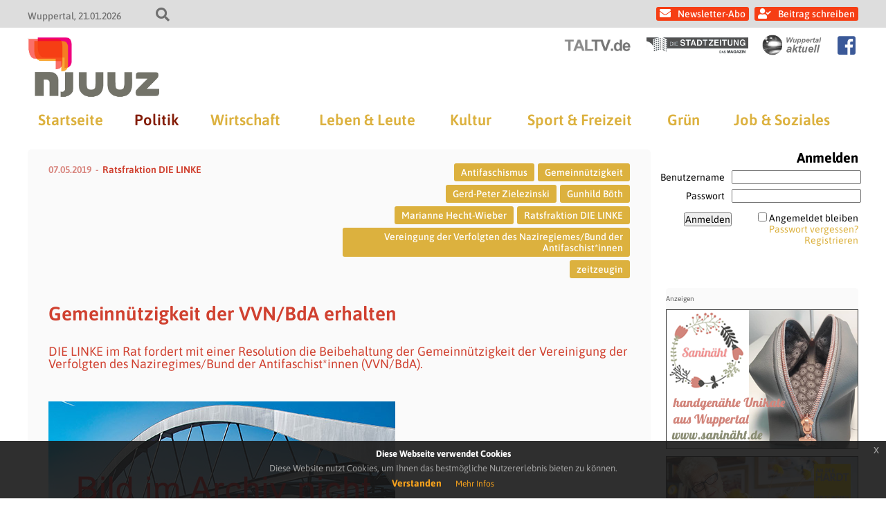

--- FILE ---
content_type: text/html; charset=UTF-8
request_url: https://www.njuuz.de/home/politik/gemeinnuetzigkeit-der-vvnbda-erhalten/
body_size: 17740
content:
<!doctype html>
<html lang="de" class="no-js">
<head>
    
    <title>njuuz - Gemeinnützigkeit der VVN/BdA erhalten</title>
	<meta charset="UTF-8" />
	<meta name="viewport" content="width=device-width, initial-scale=1" />

    
            <link rel="icon" type="image/png" href="https://www.njuuz.de/wp-content/themes/newsportal/images/njuuz/njuuz_favicon_192.png" sizes="192x192">
        <link rel="apple-touch-icon" href="https://www.njuuz.de/wp-content/themes/newsportal/images/njuuz/njuuz_favicon_192.png" sizes="180x180">
    
    
    
<!-- The SEO Framework von Sybre Waaijer -->
<meta name="robots" content="max-snippet:-1,max-image-preview:standard,max-video-preview:-1" />
<link rel="canonical" href="https://www.njuuz.de/home/politik/gemeinnuetzigkeit-der-vvnbda-erhalten/" />
<meta name="description" content="DIE LINKE im Rat fordert mit einer Resolution die Beibehaltung der Gemeinnützigkeit der Vereinigung der Verfolgten des Naziregimes/Bund der Antifaschist*" />
<meta property="og:type" content="article" />
<meta property="og:locale" content="de_DE" />
<meta property="og:site_name" content="njuuz" />
<meta property="og:title" content="Gemeinnützigkeit der VVN/BdA erhalten | njuuz" />
<meta property="og:description" content="DIE LINKE im Rat fordert mit einer Resolution die Beibehaltung der Gemeinnützigkeit der Vereinigung der Verfolgten des Naziregimes/Bund der Antifaschist*innen (VVN/BdA)." />
<meta property="og:url" content="https://www.njuuz.de/home/politik/gemeinnuetzigkeit-der-vvnbda-erhalten/" />
<meta property="og:image" content="https://www.njuuz.de/wp-content/uploads/2013/04/DieLinke_LogoQuadrat34596F.jpg" />
<meta property="article:published_time" content="2019-05-07T12:06:52+00:00" />
<meta property="article:modified_time" content="2019-05-07T12:06:52+00:00" />
<meta name="twitter:card" content="summary_large_image" />
<meta name="twitter:title" content="Gemeinnützigkeit der VVN/BdA erhalten | njuuz" />
<meta name="twitter:description" content="DIE LINKE im Rat fordert mit einer Resolution die Beibehaltung der Gemeinnützigkeit der Vereinigung der Verfolgten des Naziregimes/Bund der Antifaschist*innen (VVN/BdA)." />
<meta name="twitter:image" content="https://www.njuuz.de/wp-content/uploads/2013/04/DieLinke_LogoQuadrat34596F.jpg" />
<script type="application/ld+json">{"@context":"https://schema.org","@graph":[{"@type":"WebSite","@id":"https://www.njuuz.de/#/schema/WebSite","url":"https://www.njuuz.de/","name":"njuuz","description":"Das Wuppertaler Nachrichtenmagazin","inLanguage":"de","potentialAction":{"@type":"SearchAction","target":{"@type":"EntryPoint","urlTemplate":"https://www.njuuz.de/search/{search_term_string}/"},"query-input":"required name=search_term_string"},"publisher":{"@type":"Organization","@id":"https://www.njuuz.de/#/schema/Organization","name":"njuuz","url":"https://www.njuuz.de/"}},{"@type":"WebPage","@id":"https://www.njuuz.de/home/politik/gemeinnuetzigkeit-der-vvnbda-erhalten/","url":"https://www.njuuz.de/home/politik/gemeinnuetzigkeit-der-vvnbda-erhalten/","name":"Gemeinnützigkeit der VVN/BdA erhalten | njuuz","description":"DIE LINKE im Rat fordert mit einer Resolution die Beibehaltung der Gemeinnützigkeit der Vereinigung der Verfolgten des Naziregimes/Bund der Antifaschist*","inLanguage":"de","isPartOf":{"@id":"https://www.njuuz.de/#/schema/WebSite"},"breadcrumb":{"@type":"BreadcrumbList","@id":"https://www.njuuz.de/#/schema/BreadcrumbList","itemListElement":[{"@type":"ListItem","position":1,"item":"https://www.njuuz.de/","name":"njuuz"},{"@type":"ListItem","position":2,"item":"https://www.njuuz.de/kategorie/home/","name":"Kategorie: Home"},{"@type":"ListItem","position":3,"item":"https://www.njuuz.de/kategorie/home/politik/","name":"Aktuelle Politik-News aus Wuppertal | njuuz.de"},{"@type":"ListItem","position":4,"name":"Gemeinnützigkeit der VVN/BdA erhalten"}]},"potentialAction":{"@type":"ReadAction","target":"https://www.njuuz.de/home/politik/gemeinnuetzigkeit-der-vvnbda-erhalten/"},"datePublished":"2019-05-07T12:06:52+00:00","dateModified":"2019-05-07T12:06:52+00:00","author":{"@type":"Person","@id":"https://www.njuuz.de/#/schema/Person/442e8a8dfef8d08c400d12a9c2f3edcd","name":"Ratsfraktion DIE LINKE"}}]}</script>
<!-- / The SEO Framework von Sybre Waaijer | 7.91ms meta | 0.08ms boot -->

<link rel="alternate" type="application/rss+xml" title="njuuz &raquo; Gemeinnützigkeit der VVN/BdA erhalten-Kommentar-Feed" href="https://www.njuuz.de/home/politik/gemeinnuetzigkeit-der-vvnbda-erhalten/feed/" />
<link rel="alternate" title="oEmbed (JSON)" type="application/json+oembed" href="https://www.njuuz.de/wp-json/oembed/1.0/embed?url=https%3A%2F%2Fwww.njuuz.de%2Fhome%2Fpolitik%2Fgemeinnuetzigkeit-der-vvnbda-erhalten%2F" />
<link rel="alternate" title="oEmbed (XML)" type="text/xml+oembed" href="https://www.njuuz.de/wp-json/oembed/1.0/embed?url=https%3A%2F%2Fwww.njuuz.de%2Fhome%2Fpolitik%2Fgemeinnuetzigkeit-der-vvnbda-erhalten%2F&#038;format=xml" />
<style id='wp-img-auto-sizes-contain-inline-css' type='text/css'>
img:is([sizes=auto i],[sizes^="auto," i]){contain-intrinsic-size:3000px 1500px}
/*# sourceURL=wp-img-auto-sizes-contain-inline-css */
</style>
<style id='wp-emoji-styles-inline-css' type='text/css'>

	img.wp-smiley, img.emoji {
		display: inline !important;
		border: none !important;
		box-shadow: none !important;
		height: 1em !important;
		width: 1em !important;
		margin: 0 0.07em !important;
		vertical-align: -0.1em !important;
		background: none !important;
		padding: 0 !important;
	}
/*# sourceURL=wp-emoji-styles-inline-css */
</style>
<style id='wp-block-library-inline-css' type='text/css'>
:root{--wp-block-synced-color:#7a00df;--wp-block-synced-color--rgb:122,0,223;--wp-bound-block-color:var(--wp-block-synced-color);--wp-editor-canvas-background:#ddd;--wp-admin-theme-color:#007cba;--wp-admin-theme-color--rgb:0,124,186;--wp-admin-theme-color-darker-10:#006ba1;--wp-admin-theme-color-darker-10--rgb:0,107,160.5;--wp-admin-theme-color-darker-20:#005a87;--wp-admin-theme-color-darker-20--rgb:0,90,135;--wp-admin-border-width-focus:2px}@media (min-resolution:192dpi){:root{--wp-admin-border-width-focus:1.5px}}.wp-element-button{cursor:pointer}:root .has-very-light-gray-background-color{background-color:#eee}:root .has-very-dark-gray-background-color{background-color:#313131}:root .has-very-light-gray-color{color:#eee}:root .has-very-dark-gray-color{color:#313131}:root .has-vivid-green-cyan-to-vivid-cyan-blue-gradient-background{background:linear-gradient(135deg,#00d084,#0693e3)}:root .has-purple-crush-gradient-background{background:linear-gradient(135deg,#34e2e4,#4721fb 50%,#ab1dfe)}:root .has-hazy-dawn-gradient-background{background:linear-gradient(135deg,#faaca8,#dad0ec)}:root .has-subdued-olive-gradient-background{background:linear-gradient(135deg,#fafae1,#67a671)}:root .has-atomic-cream-gradient-background{background:linear-gradient(135deg,#fdd79a,#004a59)}:root .has-nightshade-gradient-background{background:linear-gradient(135deg,#330968,#31cdcf)}:root .has-midnight-gradient-background{background:linear-gradient(135deg,#020381,#2874fc)}:root{--wp--preset--font-size--normal:16px;--wp--preset--font-size--huge:42px}.has-regular-font-size{font-size:1em}.has-larger-font-size{font-size:2.625em}.has-normal-font-size{font-size:var(--wp--preset--font-size--normal)}.has-huge-font-size{font-size:var(--wp--preset--font-size--huge)}.has-text-align-center{text-align:center}.has-text-align-left{text-align:left}.has-text-align-right{text-align:right}.has-fit-text{white-space:nowrap!important}#end-resizable-editor-section{display:none}.aligncenter{clear:both}.items-justified-left{justify-content:flex-start}.items-justified-center{justify-content:center}.items-justified-right{justify-content:flex-end}.items-justified-space-between{justify-content:space-between}.screen-reader-text{border:0;clip-path:inset(50%);height:1px;margin:-1px;overflow:hidden;padding:0;position:absolute;width:1px;word-wrap:normal!important}.screen-reader-text:focus{background-color:#ddd;clip-path:none;color:#444;display:block;font-size:1em;height:auto;left:5px;line-height:normal;padding:15px 23px 14px;text-decoration:none;top:5px;width:auto;z-index:100000}html :where(.has-border-color){border-style:solid}html :where([style*=border-top-color]){border-top-style:solid}html :where([style*=border-right-color]){border-right-style:solid}html :where([style*=border-bottom-color]){border-bottom-style:solid}html :where([style*=border-left-color]){border-left-style:solid}html :where([style*=border-width]){border-style:solid}html :where([style*=border-top-width]){border-top-style:solid}html :where([style*=border-right-width]){border-right-style:solid}html :where([style*=border-bottom-width]){border-bottom-style:solid}html :where([style*=border-left-width]){border-left-style:solid}html :where(img[class*=wp-image-]){height:auto;max-width:100%}:where(figure){margin:0 0 1em}html :where(.is-position-sticky){--wp-admin--admin-bar--position-offset:var(--wp-admin--admin-bar--height,0px)}@media screen and (max-width:600px){html :where(.is-position-sticky){--wp-admin--admin-bar--position-offset:0px}}

/*# sourceURL=wp-block-library-inline-css */
</style><style id='global-styles-inline-css' type='text/css'>
:root{--wp--preset--aspect-ratio--square: 1;--wp--preset--aspect-ratio--4-3: 4/3;--wp--preset--aspect-ratio--3-4: 3/4;--wp--preset--aspect-ratio--3-2: 3/2;--wp--preset--aspect-ratio--2-3: 2/3;--wp--preset--aspect-ratio--16-9: 16/9;--wp--preset--aspect-ratio--9-16: 9/16;--wp--preset--color--black: #000000;--wp--preset--color--cyan-bluish-gray: #abb8c3;--wp--preset--color--white: #ffffff;--wp--preset--color--pale-pink: #f78da7;--wp--preset--color--vivid-red: #cf2e2e;--wp--preset--color--luminous-vivid-orange: #ff6900;--wp--preset--color--luminous-vivid-amber: #fcb900;--wp--preset--color--light-green-cyan: #7bdcb5;--wp--preset--color--vivid-green-cyan: #00d084;--wp--preset--color--pale-cyan-blue: #8ed1fc;--wp--preset--color--vivid-cyan-blue: #0693e3;--wp--preset--color--vivid-purple: #9b51e0;--wp--preset--gradient--vivid-cyan-blue-to-vivid-purple: linear-gradient(135deg,rgb(6,147,227) 0%,rgb(155,81,224) 100%);--wp--preset--gradient--light-green-cyan-to-vivid-green-cyan: linear-gradient(135deg,rgb(122,220,180) 0%,rgb(0,208,130) 100%);--wp--preset--gradient--luminous-vivid-amber-to-luminous-vivid-orange: linear-gradient(135deg,rgb(252,185,0) 0%,rgb(255,105,0) 100%);--wp--preset--gradient--luminous-vivid-orange-to-vivid-red: linear-gradient(135deg,rgb(255,105,0) 0%,rgb(207,46,46) 100%);--wp--preset--gradient--very-light-gray-to-cyan-bluish-gray: linear-gradient(135deg,rgb(238,238,238) 0%,rgb(169,184,195) 100%);--wp--preset--gradient--cool-to-warm-spectrum: linear-gradient(135deg,rgb(74,234,220) 0%,rgb(151,120,209) 20%,rgb(207,42,186) 40%,rgb(238,44,130) 60%,rgb(251,105,98) 80%,rgb(254,248,76) 100%);--wp--preset--gradient--blush-light-purple: linear-gradient(135deg,rgb(255,206,236) 0%,rgb(152,150,240) 100%);--wp--preset--gradient--blush-bordeaux: linear-gradient(135deg,rgb(254,205,165) 0%,rgb(254,45,45) 50%,rgb(107,0,62) 100%);--wp--preset--gradient--luminous-dusk: linear-gradient(135deg,rgb(255,203,112) 0%,rgb(199,81,192) 50%,rgb(65,88,208) 100%);--wp--preset--gradient--pale-ocean: linear-gradient(135deg,rgb(255,245,203) 0%,rgb(182,227,212) 50%,rgb(51,167,181) 100%);--wp--preset--gradient--electric-grass: linear-gradient(135deg,rgb(202,248,128) 0%,rgb(113,206,126) 100%);--wp--preset--gradient--midnight: linear-gradient(135deg,rgb(2,3,129) 0%,rgb(40,116,252) 100%);--wp--preset--font-size--small: 13px;--wp--preset--font-size--medium: 20px;--wp--preset--font-size--large: 36px;--wp--preset--font-size--x-large: 42px;--wp--preset--spacing--20: 0.44rem;--wp--preset--spacing--30: 0.67rem;--wp--preset--spacing--40: 1rem;--wp--preset--spacing--50: 1.5rem;--wp--preset--spacing--60: 2.25rem;--wp--preset--spacing--70: 3.38rem;--wp--preset--spacing--80: 5.06rem;--wp--preset--shadow--natural: 6px 6px 9px rgba(0, 0, 0, 0.2);--wp--preset--shadow--deep: 12px 12px 50px rgba(0, 0, 0, 0.4);--wp--preset--shadow--sharp: 6px 6px 0px rgba(0, 0, 0, 0.2);--wp--preset--shadow--outlined: 6px 6px 0px -3px rgb(255, 255, 255), 6px 6px rgb(0, 0, 0);--wp--preset--shadow--crisp: 6px 6px 0px rgb(0, 0, 0);}:where(.is-layout-flex){gap: 0.5em;}:where(.is-layout-grid){gap: 0.5em;}body .is-layout-flex{display: flex;}.is-layout-flex{flex-wrap: wrap;align-items: center;}.is-layout-flex > :is(*, div){margin: 0;}body .is-layout-grid{display: grid;}.is-layout-grid > :is(*, div){margin: 0;}:where(.wp-block-columns.is-layout-flex){gap: 2em;}:where(.wp-block-columns.is-layout-grid){gap: 2em;}:where(.wp-block-post-template.is-layout-flex){gap: 1.25em;}:where(.wp-block-post-template.is-layout-grid){gap: 1.25em;}.has-black-color{color: var(--wp--preset--color--black) !important;}.has-cyan-bluish-gray-color{color: var(--wp--preset--color--cyan-bluish-gray) !important;}.has-white-color{color: var(--wp--preset--color--white) !important;}.has-pale-pink-color{color: var(--wp--preset--color--pale-pink) !important;}.has-vivid-red-color{color: var(--wp--preset--color--vivid-red) !important;}.has-luminous-vivid-orange-color{color: var(--wp--preset--color--luminous-vivid-orange) !important;}.has-luminous-vivid-amber-color{color: var(--wp--preset--color--luminous-vivid-amber) !important;}.has-light-green-cyan-color{color: var(--wp--preset--color--light-green-cyan) !important;}.has-vivid-green-cyan-color{color: var(--wp--preset--color--vivid-green-cyan) !important;}.has-pale-cyan-blue-color{color: var(--wp--preset--color--pale-cyan-blue) !important;}.has-vivid-cyan-blue-color{color: var(--wp--preset--color--vivid-cyan-blue) !important;}.has-vivid-purple-color{color: var(--wp--preset--color--vivid-purple) !important;}.has-black-background-color{background-color: var(--wp--preset--color--black) !important;}.has-cyan-bluish-gray-background-color{background-color: var(--wp--preset--color--cyan-bluish-gray) !important;}.has-white-background-color{background-color: var(--wp--preset--color--white) !important;}.has-pale-pink-background-color{background-color: var(--wp--preset--color--pale-pink) !important;}.has-vivid-red-background-color{background-color: var(--wp--preset--color--vivid-red) !important;}.has-luminous-vivid-orange-background-color{background-color: var(--wp--preset--color--luminous-vivid-orange) !important;}.has-luminous-vivid-amber-background-color{background-color: var(--wp--preset--color--luminous-vivid-amber) !important;}.has-light-green-cyan-background-color{background-color: var(--wp--preset--color--light-green-cyan) !important;}.has-vivid-green-cyan-background-color{background-color: var(--wp--preset--color--vivid-green-cyan) !important;}.has-pale-cyan-blue-background-color{background-color: var(--wp--preset--color--pale-cyan-blue) !important;}.has-vivid-cyan-blue-background-color{background-color: var(--wp--preset--color--vivid-cyan-blue) !important;}.has-vivid-purple-background-color{background-color: var(--wp--preset--color--vivid-purple) !important;}.has-black-border-color{border-color: var(--wp--preset--color--black) !important;}.has-cyan-bluish-gray-border-color{border-color: var(--wp--preset--color--cyan-bluish-gray) !important;}.has-white-border-color{border-color: var(--wp--preset--color--white) !important;}.has-pale-pink-border-color{border-color: var(--wp--preset--color--pale-pink) !important;}.has-vivid-red-border-color{border-color: var(--wp--preset--color--vivid-red) !important;}.has-luminous-vivid-orange-border-color{border-color: var(--wp--preset--color--luminous-vivid-orange) !important;}.has-luminous-vivid-amber-border-color{border-color: var(--wp--preset--color--luminous-vivid-amber) !important;}.has-light-green-cyan-border-color{border-color: var(--wp--preset--color--light-green-cyan) !important;}.has-vivid-green-cyan-border-color{border-color: var(--wp--preset--color--vivid-green-cyan) !important;}.has-pale-cyan-blue-border-color{border-color: var(--wp--preset--color--pale-cyan-blue) !important;}.has-vivid-cyan-blue-border-color{border-color: var(--wp--preset--color--vivid-cyan-blue) !important;}.has-vivid-purple-border-color{border-color: var(--wp--preset--color--vivid-purple) !important;}.has-vivid-cyan-blue-to-vivid-purple-gradient-background{background: var(--wp--preset--gradient--vivid-cyan-blue-to-vivid-purple) !important;}.has-light-green-cyan-to-vivid-green-cyan-gradient-background{background: var(--wp--preset--gradient--light-green-cyan-to-vivid-green-cyan) !important;}.has-luminous-vivid-amber-to-luminous-vivid-orange-gradient-background{background: var(--wp--preset--gradient--luminous-vivid-amber-to-luminous-vivid-orange) !important;}.has-luminous-vivid-orange-to-vivid-red-gradient-background{background: var(--wp--preset--gradient--luminous-vivid-orange-to-vivid-red) !important;}.has-very-light-gray-to-cyan-bluish-gray-gradient-background{background: var(--wp--preset--gradient--very-light-gray-to-cyan-bluish-gray) !important;}.has-cool-to-warm-spectrum-gradient-background{background: var(--wp--preset--gradient--cool-to-warm-spectrum) !important;}.has-blush-light-purple-gradient-background{background: var(--wp--preset--gradient--blush-light-purple) !important;}.has-blush-bordeaux-gradient-background{background: var(--wp--preset--gradient--blush-bordeaux) !important;}.has-luminous-dusk-gradient-background{background: var(--wp--preset--gradient--luminous-dusk) !important;}.has-pale-ocean-gradient-background{background: var(--wp--preset--gradient--pale-ocean) !important;}.has-electric-grass-gradient-background{background: var(--wp--preset--gradient--electric-grass) !important;}.has-midnight-gradient-background{background: var(--wp--preset--gradient--midnight) !important;}.has-small-font-size{font-size: var(--wp--preset--font-size--small) !important;}.has-medium-font-size{font-size: var(--wp--preset--font-size--medium) !important;}.has-large-font-size{font-size: var(--wp--preset--font-size--large) !important;}.has-x-large-font-size{font-size: var(--wp--preset--font-size--x-large) !important;}
/*# sourceURL=global-styles-inline-css */
</style>

<style id='classic-theme-styles-inline-css' type='text/css'>
/*! This file is auto-generated */
.wp-block-button__link{color:#fff;background-color:#32373c;border-radius:9999px;box-shadow:none;text-decoration:none;padding:calc(.667em + 2px) calc(1.333em + 2px);font-size:1.125em}.wp-block-file__button{background:#32373c;color:#fff;text-decoration:none}
/*# sourceURL=/wp-includes/css/classic-themes.min.css */
</style>
<link rel='stylesheet' id='crp-style-text-only-css' href='https://www.njuuz.de/wp-content/plugins/contextual-related-posts/css/text-only.min.css?ver=4.1.0' type='text/css' media='all' />
<link rel='stylesheet' id='fontawesome-css' href='https://www.njuuz.de/wp-content/themes/newsportal/plugin/fontawesome/css/all.css?ver=6.9' type='text/css' media='all' />
<link rel='stylesheet' id='cookiehinweis-css' href='https://www.njuuz.de/wp-content/themes/newsportal/plugin/cookiebanner/jquery-eu-cookie-law-popup.css?ver=6.9' type='text/css' media='all' />
<link rel='stylesheet' id='slick-css' href='https://www.njuuz.de/wp-content/themes/newsportal/plugin/flexslider/flexslider.css?ver=6.9' type='text/css' media='all' />
<link rel='stylesheet' id='basis-css' href='https://www.njuuz.de/wp-content/themes/newsportal/css/basis_241018.css?ver=6.9' type='text/css' media='all' />
<link rel='stylesheet' id='basis1200-css' href='https://www.njuuz.de/wp-content/themes/newsportal/css/basis-1200.css?ver=6.9' type='text/css' media='all' />
<link rel='stylesheet' id='basis1024-css' href='https://www.njuuz.de/wp-content/themes/newsportal/css/basis-1024.css?ver=6.9' type='text/css' media='all' />
<link rel='stylesheet' id='basis768-css' href='https://www.njuuz.de/wp-content/themes/newsportal/css/basis-768.css?ver=6.9' type='text/css' media='all' />
<link rel='stylesheet' id='njuuzbasis-css' href='https://www.njuuz.de/wp-content/themes/newsportal/css/njuuz-basis.css?ver=6.9' type='text/css' media='all' />
<link rel='stylesheet' id='newsletter-css' href='https://www.njuuz.de/wp-content/plugins/newsletter/style.css?ver=9.1.0' type='text/css' media='all' />
<link rel='stylesheet' id='login-with-ajax-css' href='https://www.njuuz.de/wp-content/plugins/login-with-ajax/templates/widget.css?ver=4.5.1' type='text/css' media='all' />
<script type="text/javascript" src="https://www.njuuz.de/wp-includes/js/jquery/jquery.min.js?ver=3.7.1" id="jquery-core-js"></script>
<script type="text/javascript" src="https://www.njuuz.de/wp-includes/js/jquery/jquery-migrate.min.js?ver=3.4.1" id="jquery-migrate-js"></script>
<script type="text/javascript" src="https://www.njuuz.de/wp-content/themes/newsportal/plugin/cookiebanner/jquery-eu-cookie-law-popup.js?ver=6.9" id="cookiehinweis-js"></script>
<script type="text/javascript" src="https://www.njuuz.de/wp-content/themes/newsportal/plugin/flexslider/jquery.flexslider-min.js?ver=6.9" id="flexslider-js"></script>
<script type="text/javascript" src="https://www.njuuz.de/wp-content/themes/newsportal/plugin/backgroundify/backgroundify.min.js?ver=6.9" id="backgroundify-js"></script>
<script type="text/javascript" src="https://www.njuuz.de/wp-content/themes/newsportal/js/basis.js?ver=6.9" id="basis-js"></script>
<script type="text/javascript" src="https://www.njuuz.de/wp-content/themes/newsportal/js/anzeigen.js?ver=6.9" id="anzeigen-js"></script>
<script type="text/javascript" id="login-with-ajax-js-extra">
/* <![CDATA[ */
var LWA = {"ajaxurl":"https://www.njuuz.de/wp-admin/admin-ajax.php","off":""};
//# sourceURL=login-with-ajax-js-extra
/* ]]> */
</script>
<script type="text/javascript" src="https://www.njuuz.de/wp-content/plugins/login-with-ajax/templates/login-with-ajax.legacy.min.js?ver=4.5.1" id="login-with-ajax-js"></script>
<script type="text/javascript" src="https://www.njuuz.de/wp-content/plugins/login-with-ajax/ajaxify/ajaxify.min.js?ver=4.5.1" id="login-with-ajax-ajaxify-js"></script>
<link rel="https://api.w.org/" href="https://www.njuuz.de/wp-json/" /><link rel="alternate" title="JSON" type="application/json" href="https://www.njuuz.de/wp-json/wp/v2/posts/47872" /><link rel="EditURI" type="application/rsd+xml" title="RSD" href="https://www.njuuz.de/xmlrpc.php?rsd" />
<style type="text/css">.recentcomments a{display:inline !important;padding:0 !important;margin:0 !important;}</style>
    <script>
        jQuery(document).ready(function() {
            var cookiePolicyUrl = '/datenschutzerklaerung';
            var popupTitle = 'Diese Webseite verwendet Cookies';
            var popupText = 'Diese Website nutzt Cookies, um Ihnen das bestmögliche Nutzererlebnis bieten zu können.';
            var buttonContinueTitle = 'Verstanden';
            var buttonLearnmoreTitle = 'Mehr Infos';

            jQuery(document).euCookieLawPopup().init({
                cookiePolicyUrl : cookiePolicyUrl,
                popupPosition : 'bottom',
                colorStyle : 'default',
                compactStyle : false,
                popupTitle : popupTitle,
                popupText : popupText,
                buttonContinueTitle : buttonContinueTitle,
                buttonLearnmoreTitle : buttonLearnmoreTitle,
                buttonLearnmoreOpenInNewWindow : false,
                agreementExpiresInDays : 1,
                autoAcceptCookiePolicy : false,
                htmlMarkup : null
            });
        });
    </script>
</head>

<body class="wp-singular post-template-default single single-post postid-47872 single-format-standard wp-theme-newsportal">

    <div id="top-header">
        <div class="inner">
            <div id="top-header-info-left">
                <span class="location">Wuppertal</span>
                <span class="date">21.01.2026</span>
                <div id="search-toggle"></div>
            </div>


            <div id="top-header-info-right">
            <div id="header-navigation">

                                            <a class="newsletter_link" href="https://www.njuuz.de/newsletter">Newsletter-Abo</a>
                            <a class="login_link" href="https://www.njuuz.de/wp-admin">Beitrag schreiben</a>
                                    </div>
            </div>

            <form role="search" method="get" id="searchform" class="searchform" action="https://www.njuuz.de/">
				<div>
					<label class="screen-reader-text" for="s">Suche nach:</label>
					<input type="text" value="" name="s" id="s" />
					<input type="submit" id="searchsubmit" value="Suchen" />
				</div>
			</form>        </div>
    </div>

    <header id="header" class="clearfix" role="header">

        <div class="inner">

            
            <div id="header-sublogo">
                                        <a href="https://www.taltv.de" class="taltv" target="_blank">
                            <img src="https://www.njuuz.de/wp-content/themes/newsportal/images/taltv/taltv_logo_header_light.png" alt="taltv" />
                        </a>
                                            <a href="https://www.diestadtzeitung.de" class="stadtzeitung" target="_blank">
                            <img src="https://www.njuuz.de/wp-content/themes/newsportal/images/stadtzeitung/stadtzeitung_logo_header_light.jpg" alt="stadtzeitung" />
                        </a>
                                            <a href="https://www.wuppertal-aktuell.com" class="wuppertal-aktuell" target="_blank">
                            <img src="https://www.njuuz.de/wp-content/themes/newsportal/images/wuppertal-aktuell/wuppertal-aktuell_logo_header_light.png" alt="wuppertal-aktuell" />
                        </a>
                                        <a href="https://www.facebook.com/njuuz.wuppertal" class="facebook_icon" target="_blank"></a>
                                </div>

            <div id="header-logo">
                <a href="https://www.njuuz.de/">
                    <img src="https://www.njuuz.de/wp-content/themes/newsportal/images/njuuz/njuuz_logo_header.png" alt="njuuz" />
                </a>
            </div>

            <div id="navi-toggle"></div>

            <nav id="main-navigation" role="navigation">
                <ul id="menu-hauptmenue" class="menu"><li id="menu-item-50408" class="menu-item menu-item-type-custom menu-item-object-custom menu-item-50408"><a href="/">Startseite</a></li>
<li id="menu-item-50409" class="menu-item menu-item-type-taxonomy menu-item-object-category current-post-ancestor current-menu-parent current-post-parent menu-item-50409"><a href="https://www.njuuz.de/kategorie/home/politik/">Politik</a></li>
<li id="menu-item-50410" class="menu-item menu-item-type-taxonomy menu-item-object-category menu-item-50410"><a href="https://www.njuuz.de/kategorie/home/wirtschaft/">Wirtschaft</a></li>
<li id="menu-item-50411" class="menu-item menu-item-type-taxonomy menu-item-object-category menu-item-50411"><a href="https://www.njuuz.de/kategorie/home/leute/">Leben &amp; Leute</a></li>
<li id="menu-item-50412" class="menu-item menu-item-type-taxonomy menu-item-object-category menu-item-50412"><a href="https://www.njuuz.de/kategorie/home/kultur/">Kultur</a></li>
<li id="menu-item-50413" class="menu-item menu-item-type-taxonomy menu-item-object-category menu-item-50413"><a href="https://www.njuuz.de/kategorie/home/sport/">Sport &amp; Freizeit</a></li>
<li id="menu-item-50414" class="menu-item menu-item-type-taxonomy menu-item-object-category menu-item-50414"><a href="https://www.njuuz.de/kategorie/home/gruen/">Grün</a></li>
<li id="menu-item-50415" class="menu-item menu-item-type-taxonomy menu-item-object-category menu-item-50415"><a href="https://www.njuuz.de/kategorie/home/job/">Job &amp; Soziales</a></li>
</ul>            </nav>



        </div>

    </header>



    <div id="wrapper" class="clearfix">
    <main class="singlepage" role="main">

        <div class="content-part">

            <div class="content">
                
<article id="post-47872" class="post-47872 post type-post status-publish format-standard hentry category-politik tag-antifaschismus tag-gemeinnutzigkeit tag-gerd-peter-zielezinski tag-gunhild-both tag-marianne-hecht-wieber tag-ratsfraktion-die-linke tag-vereingung-der-verfolgten-des-naziregiemesbund-der-antifaschistinnen tag-zeitzeugin">

    <div class="singlepage-content">

        <div class="top-box">
            <div class="info-box">
                <p><span class="date">07.05.2019</span><a href="https://www.njuuz.de/author/ratsfraktion-die-linke/" class="author" rel="author">Ratsfraktion DIE LINKE</a></p>
            </div>

                                    <div class="tag-box">
                                                <a href="https://www.njuuz.de/schlagwort/antifaschismus/" class="tag antifaschismus">Antifaschismus</a>
                                                    <a href="https://www.njuuz.de/schlagwort/gemeinnutzigkeit/" class="tag gemeinnutzigkeit">Gemeinnützigkeit</a>
                                                    <a href="https://www.njuuz.de/schlagwort/gerd-peter-zielezinski/" class="tag gerd-peter-zielezinski">Gerd-Peter Zielezinski</a>
                                                    <a href="https://www.njuuz.de/schlagwort/gunhild-both/" class="tag gunhild-both">Gunhild Böth</a>
                                                    <a href="https://www.njuuz.de/schlagwort/marianne-hecht-wieber/" class="tag marianne-hecht-wieber">Marianne Hecht-Wieber</a>
                                                    <a href="https://www.njuuz.de/schlagwort/ratsfraktion-die-linke/" class="tag ratsfraktion-die-linke">Ratsfraktion DIE LINKE</a>
                                                    <a href="https://www.njuuz.de/schlagwort/vereingung-der-verfolgten-des-naziregiemesbund-der-antifaschistinnen/" class="tag vereingung-der-verfolgten-des-naziregiemesbund-der-antifaschistinnen">Vereingung der Verfolgten des Naziregiemes/Bund der Antifaschist*innen</a>
                                                    <a href="https://www.njuuz.de/schlagwort/zeitzeugin/" class="tag zeitzeugin">zeitzeugin</a>
                                            </div>
                        </div>


        <h1 class="title">Gemeinnützigkeit der VVN/BdA erhalten</h1>
        <p class="teaser">DIE LINKE im Rat fordert mit einer Resolution die Beibehaltung der Gemeinnützigkeit der Vereinigung der Verfolgten des Naziregimes/Bund der Antifaschist*innen (VVN/BdA).</p>

        
        <div class="content-box">

            <p><strong><a href="https://www.njuuz.de/wp-content/themes/newsportal/images/njuuz/beitrag_default_bild.jpg""><img decoding="async" class="aligncenter size-full wp-image-20095" src="https://www.njuuz.de/wp-content/themes/newsportal/images/njuuz/beitrag_default_bild.jpg"" alt="" width="150" height="150" /></a></strong></p><div class="anzeigen-box anzeigen-box-horizontal anzahl-2"><div class="anzeigen-banner anzeigen-banner-rectangle "><a class="bild-banner" href="/itrium/ad.php?b=saninahet&k=rectangle&u=https://www.etsy.com/de/shop/Saninaeht" target="_blank" style="padding-bottom: 72.46%;"><div class="bild-banner-image-container" style="background-image: url('https://www.njuuz.de/itrium/anzeigen/rectangle/saninaeht_banner_gross.png');"></div></a></div><div class="anzeigen-banner anzeigen-banner-rectangle "><a class="bild-banner" href="/itrium/ad.php?b=GWG&k=rectangle&u=https://www.an-der-hardt.de/" target="_blank" style="padding-bottom: 74.91%;"><div class="bild-banner-image-container" style="background-image: url('https://www.njuuz.de/itrium/anzeigen/rectangle/gwg_hardt.jpg');"></div></a></div><div class="anzeigen-banner anzeigen-banner-rectangle "><a class="bild-banner" href="/itrium/ad.php?b=FMI&k=rectangle&u=https://www.facebook.com/Immobilienkompetenz/" target="_blank" style="padding-bottom: 73.91%;"><div class="bild-banner-image-container" style="background-image: url('https://www.njuuz.de/itrium/anzeigen/rectangle/fmi_quadrat.gif');"></div></a></div><div class="anzeigen-banner anzeigen-banner-rectangle "><a class="bild-banner" href="/itrium/ad.php?b=itrium&k=rectangle&u=https://www.itrium.de/index.php/de/kontakt.html" target="_blank" style="padding-bottom: 72.46%;"><div class="bild-banner-image-container" style="background-image: url('https://www.njuuz.de/itrium/anzeigen/rectangle/itrium_V2.gif');"></div></a></div></div>
<p><strong> </strong></p>
<p>Verschiedene Finanzämter in Nordrhein-Westfalen drohen der VVN/BdA mit der rückwirkenden Entziehung der Gemeinnützigkeit.</p>
<p>Gunhild Böth, Vorsitzende der Fraktion DIE LINKE, betont: „Die Erinnerung an die menschenverachtende faschistische Herrschaft darf nicht verblassen. Gerade in heutigen Zeiten, in denen fremdenfeindliches Denken und neonazistische Gewalttaten den Eindruck erschreckender Alltäglichkeit erwecken.“</p>
<p>Gerd-Peter Zielezinski, Fraktionsvorsitzender DIE LINKE, ergänzt: „Die VVN/BdA engagiert sich auch in Wuppertal für eine lebendige Erinnerungskultur. Sie leistet bis heute eine überaus wertvolle Arbeit, um die Erinnerung an die Nazi-Gräuel wach zu halten. Zu dieser wichtigen Arbeit gehört auch die Einbindung von Zeitzeug*innen. Zu ihnen gehörte auch die Tochter des Widerstandskämpfers Emil Löhde, Marianne Hecht-Wieber. Sie wurde u.a. für ihre Erinnerungsarbeit mit Schüler*innen mit dem WupperTaler geehrt.“</p>
<p><a href="https://www.ratsfraktion-dielinke-wuppertal.de/nc/antraegeanfragen/detail/news/resolution-erhalt-der-gemeinnuetzigkeit-der-vvn-bda/">Resolution Erhalt der Gemeinnützigkeit der VVN/BdA VO/0398/19</a></p>
<div class="crp_related     crp-text-only"><h2>Ähnliche Beiträge:</h2><ul><li><a href="https://www.njuuz.de/home/politik/ueber-parkverbotszonen-maerchen-und-abstellbereichs-mythen/"     class="crp_link post-99231"><span class="crp_title">Über Parkverbotszonen-Märchen und Abstellbereichs-Mythen.</span></a></li><li><a href="https://www.njuuz.de/home/politik/skandaloese-ermittlungen-zum-solinger-brandanschlag-2024/"     class="crp_link post-96693"><span class="crp_title">Skandalöse Ermittlungen zum Solinger Brandanschlag 2024!</span></a></li><li><a href="https://www.njuuz.de/home/politik/wieder-haben-wir-die-wahl-weltweiter-holocaust-gedenktag/"     class="crp_link post-93955"><span class="crp_title">Wieder haben wir die Wahl (2v7): weltweiter Holocaust-Gedenktag</span></a></li><li><a href="https://www.njuuz.de/home/politik/wie-lange-noch/"     class="crp_link post-99387"><span class="crp_title">Wie lange noch?!</span></a></li><li><a href="https://www.njuuz.de/home/politik/hat-die-cdu-falsche-prioritaeten/"     class="crp_link post-99766"><span class="crp_title">Hat die CDU falsche Prioritäten?</span></a></li><li><a href="https://www.njuuz.de/home/politik/sozialer-notstand-notduerftig-ueberbrueckt/"     class="crp_link post-95143"><span class="crp_title">Sozialer Notstand notdürftig überbrückt</span></a></li></ul><div class="crp_clear"></div></div>        </div>


                    <div class="anzeigen-box anzeigen-box-horizontal anzahl-4">
                <div class="anzeigen-banner anzeigen-banner-kleinanzeige "><a class="bild-banner" href="/itrium/ad.php?b=Jugendfeier&k=kleinanzeige&u=https://jugendfeier2016wuppertal.wordpress.com/" target="_blank" style="padding-bottom: 72.73%;"><div class="bild-banner-image-container" style="background-image: url('https://www.njuuz.de/itrium/anzeigen/kleinanzeige/jugendfeier_klein.jpg');"></div></a></div><div class="anzeigen-banner anzeigen-banner-kleinanzeige "><a class="bild-banner" href="/itrium/ad.php?b=BVMW&k=kleinanzeige&u=https://www.bvmw.de/de/bergisches-rheinland" target="_blank" style="padding-bottom: 72.73%;"><div class="bild-banner-image-container" style="background-image: url('https://www.njuuz.de/itrium/anzeigen/kleinanzeige/bvmw.png');"></div></a></div><div class="anzeigen-banner anzeigen-banner-kleinanzeige "><a class="bild-banner" href="/itrium/ad.php?b=Patenprojekt&k=kleinanzeige&u=http://www.patenprojekt.de/" target="_blank" style="padding-bottom: 72.73%;"><div class="bild-banner-image-container" style="background-image: url('https://www.njuuz.de/itrium/anzeigen/kleinanzeige/fueller/patenprojekt.png');"></div></a></div><div class="anzeigen-banner anzeigen-banner-kleinanzeige "><a class="bild-banner" href="/itrium/ad.php?b=Die Linke&k=kleinanzeige&u=https://www.die-linke-wuppertal.de/" target="_blank" style="padding-bottom: 72.73%;"><div class="bild-banner-image-container" style="background-image: url('https://www.njuuz.de/itrium/anzeigen/kleinanzeige/die_linke_gerecht.jpg');"></div></a></div>            </div>
        
        <div class="weiter-box">
            <p class="weiter-mit">Weiter mit:</p>
            <div class="next-article-raster">
                                        <div class="next-article"><article id="post-" class="post-47872 post type-post status-publish format-standard hentry category-politik tag-antifaschismus tag-gemeinnutzigkeit tag-gerd-peter-zielezinski tag-gunhild-both tag-marianne-hecht-wieber tag-ratsfraktion-die-linke tag-vereingung-der-verfolgten-des-naziregiemesbund-der-antifaschistinnen tag-zeitzeugin">
    <a href="https://www.njuuz.de/home/politik/schulsekretariatsstunden-auf-sollstundenbedarf-ausweiten/"  class="overlay">
        <div class="image background-image" style="background-image: url('https://www.njuuz.de/wp-content/themes/newsportal/images/njuuz/archive_category_banner_allgemein.jpg"');">
        </div>
        <div class="content">
            <h3 class="entry-header">Schulsekretariatsstunden auf Sollstundenbedarf ausweiten</h3>
        </div>
    </a>
</article>
                        </div>
                                                        <div class="next-article"><article id="post-" class="post-47872 post type-post status-publish format-standard hentry category-politik tag-antifaschismus tag-gemeinnutzigkeit tag-gerd-peter-zielezinski tag-gunhild-both tag-marianne-hecht-wieber tag-ratsfraktion-die-linke tag-vereingung-der-verfolgten-des-naziregiemesbund-der-antifaschistinnen tag-zeitzeugin">
    <a href="https://www.njuuz.de/home/politik/stadtbaeume-schuetzen/"  class="overlay">
        <div class="image background-image" style="background-image: url('https://www.njuuz.de/wp-content/themes/newsportal/images/njuuz/archive_category_banner_allgemein.jpg"');">
        </div>
        <div class="content">
            <h3 class="entry-header">Stadtbäume schützen</h3>
        </div>
    </a>
</article>
                        </div>
                                
                <div class="next-article">
                    

<article class="mediengruppe-news mediengruppe-news-wuppertal-aktuell">
    <div class="inner">
        <a class="mediengruppe-news-title" href="https://www.wuppertal-aktuell.com" target="_blank">
            <p>Aktuell auf</p>
            <div class="mediengruppe-news-logo"></div>
        </a>
                                <a href="https://www.wuppertal-aktuell.com/nrw/riesenlinde-legt-sich-vor-dem-rathaus-schlafen/" target="_blank" class="link-meldung link-0">
                    <span class="icon"></span>
                    <span class="label">Riesenlinde legt sich vor dem Rathaus schlafen</span>
                </a>
                                            <a href="https://www.wuppertal-aktuell.com/polizei/festnahme-von-mutmasslichen-drogendealern-gemeinsame-presseerklaerung-von-staatsanwaltschaft-und-polizei-wuppertal/" target="_blank" class="link-meldung link-1">
                    <span class="icon"></span>
                    <span class="label">Festnahme von mutmaßlichen Drogendealern &#8211; Gemeinsame...</span>
                </a>
                                            <a href="https://www.wuppertal-aktuell.com/solingen/solingen-zwei-ingewahrsamnahmen-nach-streit-und-widerstand/" target="_blank" class="link-meldung link-2">
                    <span class="icon"></span>
                    <span class="label">Solingen &#8211; Zwei Ingewahrsamnahmen nach Streit und Widerstand</span>
                </a>
                                            <a href="https://www.wuppertal-aktuell.com/polizei/telefonbetrug-in-wuppertal-senioren-um-hohe-geldbetraege-betrogen-polizei-sucht-zeugen/" target="_blank" class="link-meldung link-3">
                    <span class="icon"></span>
                    <span class="label">Telefonbetrug in Wuppertal: Senioren um hohe Geldbeträge betrogen –...</span>
                </a>
                                        </div>
</article>
                </div>
            </div>

                            <p><a href="https://www.njuuz.de/kategorie/home/politik/">der Rubrik Politik</a></p>
            
        </div>



    </div>

</article><!-- #post-47872 -->            </div>

            <div class="rechte-spalte">
                <div class="widget-header-rechts-box">
                                            <div class="widget-header-rechts"><h2 class="widgettitle"><span class="lwa-title">Anmelden</span></h2>
	<div class="lwa lwa-default">        <form class="lwa-form" action="https://www.njuuz.de/wp-login.php?template=default" method="post">
        	<div>
        	<span class="lwa-status"></span>
            <table>
                <tr class="lwa-username">
                    <td class="lwa-username-label">
                        <label>Benutzername</label>
                    </td>
                    <td class="lwa-username-input">
                        <input type="text" name="log" />
                    </td>
                </tr>
                <tr class="lwa-password">
                    <td class="lwa-password-label">
                        <label>Passwort</label>
                    </td>
                    <td class="lwa-password-input">
                        <input type="password" name="pwd" />
                    </td>
                </tr>
                <tr><td colspan="2"></td></tr>
                <tr class="lwa-submit">
                    <td class="lwa-submit-button">
                        <input type="submit" name="wp-submit" id="lwa_wp-submit" value="Anmelden" tabindex="100" />
                        <input type="hidden" name="lwa_profile_link" value="1" />
                        <input type="hidden" name="login-with-ajax" value="login" />
						                    </td>
                    <td class="lwa-submit-links">
                        <input name="rememberme" type="checkbox" class="lwa-rememberme" value="forever" /> <label>Angemeldet bleiben</label>
                        <br />
												<a class="lwa-links-remember" href="https://www.njuuz.de/wp-login.php?action=lostpassword&#038;template=default" title="Passwort vergessen und wiederherstellen">Passwort vergessen?</a>
						                        						<br />
						<a href="https://www.njuuz.de/wp-login.php?action=register&#038;template=default" class="lwa-links-register lwa-links-modal">Registrieren</a>
                                            </td>
                </tr>
            </table>
            </div>
        </form>
                <form class="lwa-remember" action="https://www.njuuz.de/wp-login.php?action=lostpassword&#038;template=default" method="post" style="display:none;">
        	<div>
        	<span class="lwa-status"></span>
            <table>
                <tr>
                    <td>
                        <strong>Vergessenes Passwort</strong>         
                    </td>
                </tr>
                <tr>
                    <td class="lwa-remember-email">  
                                                <input type="text" name="user_login" class="lwa-user-remember" value="Gib deinen Benutzernamen oder deine E-Mail-Adresse ein" onfocus="if(this.value == 'Gib deinen Benutzernamen oder deine E-Mail-Adresse ein'){this.value = '';}" onblur="if(this.value == ''){this.value = 'Gib deinen Benutzernamen oder deine E-Mail-Adresse ein'}" />
                                            </td>
                </tr>
                <tr>
                    <td class="lwa-remember-buttons">
                        <input type="submit" value="Neues Passwort erhalten" class="lwa-button-remember" />
                        <a href="#" class="lwa-links-remember-cancel">Abbrechen</a>
                        <input type="hidden" name="login-with-ajax" value="remember" />
                    </td>
                </tr>
            </table>
            </div>
        </form>
        				<div class="lwa-register lwa-register-default lwa-modal" style="display:none;">
			<h4>Für diese Website registrieren</h4>
			<p><em class="lwa-register-tip">Ein Passwort wird dir per E-Mail zugeschickt.</em></p>
			<form class="lwa-register-form" action="https://www.njuuz.de/wp-login.php?action=register&#038;template=default" method="post">
				<div>
				<span class="lwa-status"></span>
				<p class="lwa-username">
					<label>Benutzername<br />
					<input type="text" name="user_login" id="user_login" class="input" size="20" tabindex="10" /></label>
				</p>
				<p class="lwa-email">
					<label>E-Mail-Adresse<br />
					<input type="text" name="user_email" id="user_email" class="input" size="25" tabindex="20" /></label>
				</p>
				
<p id="user_email2-p"><label id="user_email2-label" for="user_email2">E-Mail-Bestätigung<br /><input type="text" autocomplete="off" name="user_email2" id="user_email2" class="input" value=""/></label></p><p><label><input type="checkbox" value="1" name="newsletter">Zum njuuzletter anmelden</label></p><p class="register-form-captcha">
                <label><b>Captcha </b><span class="required">*</span></label>
                <div style="clear:both;"></div><div style="clear:both;"></div><img src="[data-uri]" width="100"><label>Geben Sie den obigen Text ein:</label>
                <input id="captcha_code" name="captcha_code" size="15" type="text" />
                </p>								<p class="submit">
					<input type="submit" name="wp-submit" id="wp-submit" class="button-primary" value="Registrieren" tabindex="100" />
				</p>
		        <input type="hidden" name="login-with-ajax" value="register" />
		        </div>
			</form>
		</div>
			</div></div>                                    </div>

                <div class="right-column-content">
                    <div class="right-column-inner">

                        <!-- Deaktiviert RL 09/2023
                        <div class="banner-fix">
                            <h2>die &gt;itrium-Mediengruppe:</h2>
                            <div class="banner-fix-bannerbox">
                                <a class="fix-banner mediengruppe-njuuz-banner" href="https://www.njuuz.de" target="_blank">
                                    <div class="image"></div>
                                    <p class="label">njuuz - Aktuelle Nachrichten aus Wuppertal</p>
                                </a>
                                <a class="fix-banner mediengruppe-stadtzeitung-banner" href="https://www.die-stadtzeitung.de" target="_blank">
                                    <div class="image"></div>
                                    <p class="label">Die Stadtzeitung - Das Wuppertaler Nachrichtenmagazin</p>
                                </a>
                                <a class="fix-banner mediengruppe-taltv-banner" href="https://www.taltv.de" target="_blank">
                                    <div class="image"></div>
                                    <p class="label">TALTV - Das WebTV für Wuppertaler</p>
                                </a>
                                <a class="fix-banner mediengruppe-wuppertal-aktuell-banner" href="https://www.wuppertal-aktuell.com" target="_blank">
                                    <div class="image"></div>
                                    <p class="label">wuppertal-aktuell - Aktuelle Blaulicht-Nachrichten</p>
                                </a>
                            </div>
                        </div>
                        -->

                        <div class="anzeigen-box anzeigen-box-horizontal anzahl-1" id="anzeigen-box-rechtespalte">
                                                            <div class="anzeigen-banner anzeigen-banner-rectangle "><a class="bild-banner" href="/itrium/ad.php?b=saninahet&k=rectangle&u=https://www.etsy.com/de/shop/Saninaeht" target="_blank" style="padding-bottom: 72.46%;"><div class="bild-banner-image-container" style="background-image: url('https://www.njuuz.de/itrium/anzeigen/rectangle/saninaeht_banner_gross.png');"></div></a></div><div class="anzeigen-banner anzeigen-banner-rectangle "><a class="bild-banner" href="/itrium/ad.php?b=GWG&k=rectangle&u=https://www.an-der-hardt.de/" target="_blank" style="padding-bottom: 74.91%;"><div class="bild-banner-image-container" style="background-image: url('https://www.njuuz.de/itrium/anzeigen/rectangle/gwg_hardt.jpg');"></div></a></div><div class="anzeigen-banner anzeigen-banner-rectangle "><a class="bild-banner" href="/itrium/ad.php?b=FMI&k=rectangle&u=https://www.facebook.com/Immobilienkompetenz/" target="_blank" style="padding-bottom: 73.91%;"><div class="bild-banner-image-container" style="background-image: url('https://www.njuuz.de/itrium/anzeigen/rectangle/fmi_quadrat.gif');"></div></a></div><div class="anzeigen-banner anzeigen-banner-rectangle "><a class="bild-banner" href="/itrium/ad.php?b=itrium&k=rectangle&u=https://www.itrium.de/index.php/de/kontakt.html" target="_blank" style="padding-bottom: 72.46%;"><div class="bild-banner-image-container" style="background-image: url('https://www.njuuz.de/itrium/anzeigen/rectangle/itrium_V2.gif');"></div></a></div>                            
                            
                                                        <div class="anzeigen-banner anzeigen-banner-rectangle banner-hidden"><a class="bild-banner" href="/itrium/ad.php?b=sagmalwuppertal&k=rectangle&u=https://www.sagmalwuppertal.de" target="_blank" style="padding-bottom: 72.46%;"><div class="bild-banner-image-container" style="" data-img="https://www.njuuz.de/itrium/anzeigen/rectangle/sag_mal_wuppertal.jpg"></div></a></div><div class="anzeigen-banner anzeigen-banner-rectangle banner-hidden"><div class="html-banner knipex-ad-jobs-box" style="background-color: #fff; font-size: 12px; font-family: Arial; text-align: left; padding: 12px 0; position: relative; height: 180px;">
	<a href="https://www.knipex.de/stellenangebote" target="_blank" class="knipex-banner" style="display: inline-block; width: 100%; height: 40px; background: url('/itrium/anzeigen/rectangle/knipex/knipex_anzeige_logo_zange.png') no-repeat center center; background-size: auto; background-size: 100% auto; margin-bottom: 15px;"></a>
	<div class="headline" style="font-weight: bold; padding: 0 10px; color: #737374; margin-bottom: 5px; font-size: 12px;">Aktuelle Stellenangebote:</div>
	
	<div class="stellen-box" style="padding: 0 10px; height: 65px; position: absolute; overflow: hidden; width: calc(100% - 20px);">
		<a href="https://www.knipex.de/stellenangebote" target="_blang" style="position: absolute; height: auto; text-decoration: none; color: #004faf; font-weight: bold; font-size: 12px;"><span class="raquo" style="font-size: 14px; margin-right: 5px;">&raquo;</span>Alle Stellen bei KNIPEX</a>
	</div>
	
	<a href="https://www.knipex.de/stellenangebote" target="_blank" class="footer-box" style="padding-top: 15px; bottom: 15px; background: url('/itrium/anzeigen/rectangle/knipex/knipex_anzeige_claim.png') no-repeat center bottom; height: 20px; background-size: 100% auto; position: absolute; width: 100%;"></a>
</div>

		
</div>                            
                        </div>

                        <div class="anzeigen-box anzeigen-box-horizontal anzahl-1 responsive_banner">
                                                    </div>

                        <script>
                            jQuery(document).ready(function() {
                                addEventAnzeigenNachladen(jQuery('#anzeigen-box-rechtespalte'));
                            });
                        </script>
                    </div>
                </div>
            </div>

            <div class="kommentar-box">
                
<div id="comments" class="comments-area">

    <h2 class="comments-title">Kommentare</h2>

            <div class="comment-form-flex">
            <h3>Neuen Kommentar verfassen</h3>
            	<div id="respond" class="comment-respond">
		<h3 id="reply-title" class="comment-reply-title"> <small><a rel="nofollow" id="cancel-comment-reply-link" href="/home/politik/gemeinnuetzigkeit-der-vvnbda-erhalten/#respond" style="display:none;">Antwort abbrechen</a></small></h3><form action="https://www.njuuz.de/wp-comments-post.php" method="post" id="commentform" class="comment-form"><p class="comment-notes"><span id="email-notes">Deine E-Mail-Adresse wird nicht veröffentlicht.</span> <span class="required-field-message">Erforderliche Felder sind mit <span class="required">*</span> markiert</span></p><p class="comment-form-comment"><label for="comment">Kommentar <span class="required">*</span></label> <textarea autocomplete="new-password"  id="dd02b0b5fa"  name="dd02b0b5fa"   cols="45" rows="8" maxlength="65525" required="required"></textarea><textarea id="comment" aria-label="hp-comment" aria-hidden="true" name="comment" autocomplete="new-password" style="padding:0 !important;clip:rect(1px, 1px, 1px, 1px) !important;position:absolute !important;white-space:nowrap !important;height:1px !important;width:1px !important;overflow:hidden !important;" tabindex="-1"></textarea><script data-noptimize>document.getElementById("comment").setAttribute( "id", "ade8ebb60d082ed0a3fdd764a1a85876" );document.getElementById("dd02b0b5fa").setAttribute( "id", "comment" );</script><input type="hidden" name="ab_init_time" value="1768972450" /></p><p class="comment-form-author"><label for="author">Name <span class="required">*</span></label> <input id="author" name="author" type="text" value="" size="30" maxlength="245" autocomplete="name" required="required" /></p>
<p class="comment-form-email"><label for="email">E-Mail-Adresse <span class="required">*</span></label> <input id="email" name="email" type="text" value="" size="30" maxlength="100" aria-describedby="email-notes" autocomplete="email" required="required" /></p>
<p class="comment-form-url"><label for="url">Website</label> <input id="url" name="url" type="text" value="" size="30" maxlength="200" autocomplete="url" /></p>
<p class="comment-form-cookies-consent"><input id="wp-comment-cookies-consent" name="wp-comment-cookies-consent" type="checkbox" value="yes" /> <label for="wp-comment-cookies-consent">Meinen Namen, meine E-Mail-Adresse und meine Website in diesem Browser für die nächste Kommentierung speichern.</label></p>
<p class="form-submit"><input name="submit" type="submit" id="submit" class="submit" value="Kommentar abschicken" /> <input type='hidden' name='comment_post_ID' value='47872' id='comment_post_ID' />
<input type='hidden' name='comment_parent' id='comment_parent' value='0' />
</p></form>	</div><!-- #respond -->
	        </div>
    </div><!-- #comments -->
            </div>

            <div class="social-box">
                <h2>Be social!</h2>
                <p>Unterstützen Sie uns, indem Sie den Artikel teilen. Danke!</p>
                <div class="social-sharing"><a href="https://www.facebook.com/sharer/sharer.php?u=https://www.njuuz.de/home/politik/gemeinnuetzigkeit-der-vvnbda-erhalten/&#038;t=Gemeinnützigkeit%20der%20VVN/BdA%20erhalten" class="share-button facebook" target="_blank" title="Beitrag auf Facebook teilen">Beitrag auf Facebook teilen</a></li><a href="mailto:?subject=Ich%20empfehle%20den%20folgenden%20Artikel&#038;body=Ich%20empfehle%20den%20folgenden%20Artikel:%20https://www.njuuz.de/home/politik/gemeinnuetzigkeit-der-vvnbda-erhalten/" class="share-button email" target="_blank" title="Beitrag per Email versenden">Beitrag per Email versenden</a></li><a href="mailto:redaktion@njuuz.de?subject=!%20Fragwürdiger%20Artikel:%20Gemeinnützigkeit%20der%20VVN/BdA%20erhalten&#038;body=!%20Fragwürdiger%20Artikel:%20Gemeinnützigkeit%20der%20VVN/BdA%20erhalten%20Link:%20Artikel:%20https://www.njuuz.de/home/politik/gemeinnuetzigkeit-der-vvnbda-erhalten/" class="share-button melden" target="_blank" title="Beitrag melden">Beitrag melden</a></li></div>            </div>



        </div>

    </main>

        </div>
        
<footer id="footer" role="contentinfo">
    <ul id="menu-footer" class="menu"><li id="menu-item-50417" class="menu-item menu-item-type-post_type menu-item-object-page menu-item-50417"><a href="https://www.njuuz.de/mediadaten/">Mediadaten</a></li>
<li id="menu-item-50418" class="menu-item menu-item-type-post_type menu-item-object-page menu-item-50418"><a href="https://www.njuuz.de/faq/">FAQ</a></li>
<li id="menu-item-50419" class="menu-item menu-item-type-post_type menu-item-object-page menu-item-50419"><a href="https://www.njuuz.de/datenschutzerklaerung/">Datenschutzerklärung</a></li>
<li id="menu-item-50420" class="menu-item menu-item-type-post_type menu-item-object-page menu-item-50420"><a href="https://www.njuuz.de/agb/">AGB</a></li>
<li id="menu-item-50421" class="menu-item menu-item-type-post_type menu-item-object-page menu-item-50421"><a href="https://www.njuuz.de/impressum/">Impressum</a></li>
<li id="menu-item-50422" class="menu-item menu-item-type-post_type menu-item-object-page menu-item-50422"><a href="https://www.njuuz.de/kontakt/">Kontakt</a></li>
<li id="menu-item-50423" class="menu-item menu-item-type-post_type menu-item-object-page menu-item-50423"><a href="https://www.njuuz.de/newsletter/">Newsletter</a></li>
</ul></footer>
<script type="speculationrules">
{"prefetch":[{"source":"document","where":{"and":[{"href_matches":"/*"},{"not":{"href_matches":["/wp-*.php","/wp-admin/*","/wp-content/uploads/*","/wp-content/*","/wp-content/plugins/*","/wp-content/themes/newsportal/*","/*\\?(.+)"]}},{"not":{"selector_matches":"a[rel~=\"nofollow\"]"}},{"not":{"selector_matches":".no-prefetch, .no-prefetch a"}}]},"eagerness":"conservative"}]}
</script>
<script type="text/javascript" id="newsletter-js-extra">
/* <![CDATA[ */
var newsletter_data = {"action_url":"https://www.njuuz.de/wp-admin/admin-ajax.php"};
//# sourceURL=newsletter-js-extra
/* ]]> */
</script>
<script type="text/javascript" src="https://www.njuuz.de/wp-content/plugins/newsletter/main.js?ver=9.1.0" id="newsletter-js"></script>
<script id="wp-emoji-settings" type="application/json">
{"baseUrl":"https://s.w.org/images/core/emoji/17.0.2/72x72/","ext":".png","svgUrl":"https://s.w.org/images/core/emoji/17.0.2/svg/","svgExt":".svg","source":{"concatemoji":"https://www.njuuz.de/wp-includes/js/wp-emoji-release.min.js?ver=6.9"}}
</script>
<script type="module">
/* <![CDATA[ */
/*! This file is auto-generated */
const a=JSON.parse(document.getElementById("wp-emoji-settings").textContent),o=(window._wpemojiSettings=a,"wpEmojiSettingsSupports"),s=["flag","emoji"];function i(e){try{var t={supportTests:e,timestamp:(new Date).valueOf()};sessionStorage.setItem(o,JSON.stringify(t))}catch(e){}}function c(e,t,n){e.clearRect(0,0,e.canvas.width,e.canvas.height),e.fillText(t,0,0);t=new Uint32Array(e.getImageData(0,0,e.canvas.width,e.canvas.height).data);e.clearRect(0,0,e.canvas.width,e.canvas.height),e.fillText(n,0,0);const a=new Uint32Array(e.getImageData(0,0,e.canvas.width,e.canvas.height).data);return t.every((e,t)=>e===a[t])}function p(e,t){e.clearRect(0,0,e.canvas.width,e.canvas.height),e.fillText(t,0,0);var n=e.getImageData(16,16,1,1);for(let e=0;e<n.data.length;e++)if(0!==n.data[e])return!1;return!0}function u(e,t,n,a){switch(t){case"flag":return n(e,"\ud83c\udff3\ufe0f\u200d\u26a7\ufe0f","\ud83c\udff3\ufe0f\u200b\u26a7\ufe0f")?!1:!n(e,"\ud83c\udde8\ud83c\uddf6","\ud83c\udde8\u200b\ud83c\uddf6")&&!n(e,"\ud83c\udff4\udb40\udc67\udb40\udc62\udb40\udc65\udb40\udc6e\udb40\udc67\udb40\udc7f","\ud83c\udff4\u200b\udb40\udc67\u200b\udb40\udc62\u200b\udb40\udc65\u200b\udb40\udc6e\u200b\udb40\udc67\u200b\udb40\udc7f");case"emoji":return!a(e,"\ud83e\u1fac8")}return!1}function f(e,t,n,a){let r;const o=(r="undefined"!=typeof WorkerGlobalScope&&self instanceof WorkerGlobalScope?new OffscreenCanvas(300,150):document.createElement("canvas")).getContext("2d",{willReadFrequently:!0}),s=(o.textBaseline="top",o.font="600 32px Arial",{});return e.forEach(e=>{s[e]=t(o,e,n,a)}),s}function r(e){var t=document.createElement("script");t.src=e,t.defer=!0,document.head.appendChild(t)}a.supports={everything:!0,everythingExceptFlag:!0},new Promise(t=>{let n=function(){try{var e=JSON.parse(sessionStorage.getItem(o));if("object"==typeof e&&"number"==typeof e.timestamp&&(new Date).valueOf()<e.timestamp+604800&&"object"==typeof e.supportTests)return e.supportTests}catch(e){}return null}();if(!n){if("undefined"!=typeof Worker&&"undefined"!=typeof OffscreenCanvas&&"undefined"!=typeof URL&&URL.createObjectURL&&"undefined"!=typeof Blob)try{var e="postMessage("+f.toString()+"("+[JSON.stringify(s),u.toString(),c.toString(),p.toString()].join(",")+"));",a=new Blob([e],{type:"text/javascript"});const r=new Worker(URL.createObjectURL(a),{name:"wpTestEmojiSupports"});return void(r.onmessage=e=>{i(n=e.data),r.terminate(),t(n)})}catch(e){}i(n=f(s,u,c,p))}t(n)}).then(e=>{for(const n in e)a.supports[n]=e[n],a.supports.everything=a.supports.everything&&a.supports[n],"flag"!==n&&(a.supports.everythingExceptFlag=a.supports.everythingExceptFlag&&a.supports[n]);var t;a.supports.everythingExceptFlag=a.supports.everythingExceptFlag&&!a.supports.flag,a.supports.everything||((t=a.source||{}).concatemoji?r(t.concatemoji):t.wpemoji&&t.twemoji&&(r(t.twemoji),r(t.wpemoji)))});
//# sourceURL=https://www.njuuz.de/wp-includes/js/wp-emoji-loader.min.js
/* ]]> */
</script>

        <!-- Matomo -->
                    <script type="text/javascript">
                var _paq = window._paq || [];
                /* tracker methods like "setCustomDimension" should be called before "trackPageView" */
                _paq.push(['trackPageView']);
                _paq.push(['enableLinkTracking']);
                (function() {
                    var u="//matomo.itrium.de/";
                    _paq.push(['setTrackerUrl', u+'matomo.php']);
                    _paq.push(['setSiteId', '1']);
                    var d=document, g=d.createElement('script'), s=d.getElementsByTagName('script')[0];
                    g.type='text/javascript'; g.async=true; g.defer=true; g.src=u+'matomo.js'; s.parentNode.insertBefore(g,s);
                })();
            </script>
                <!-- End Matomo Code -->

        <img src="https://www.itriumserver04.de/simple_tracking/tracking.php?file=njuuz" />

    </body>
</html>